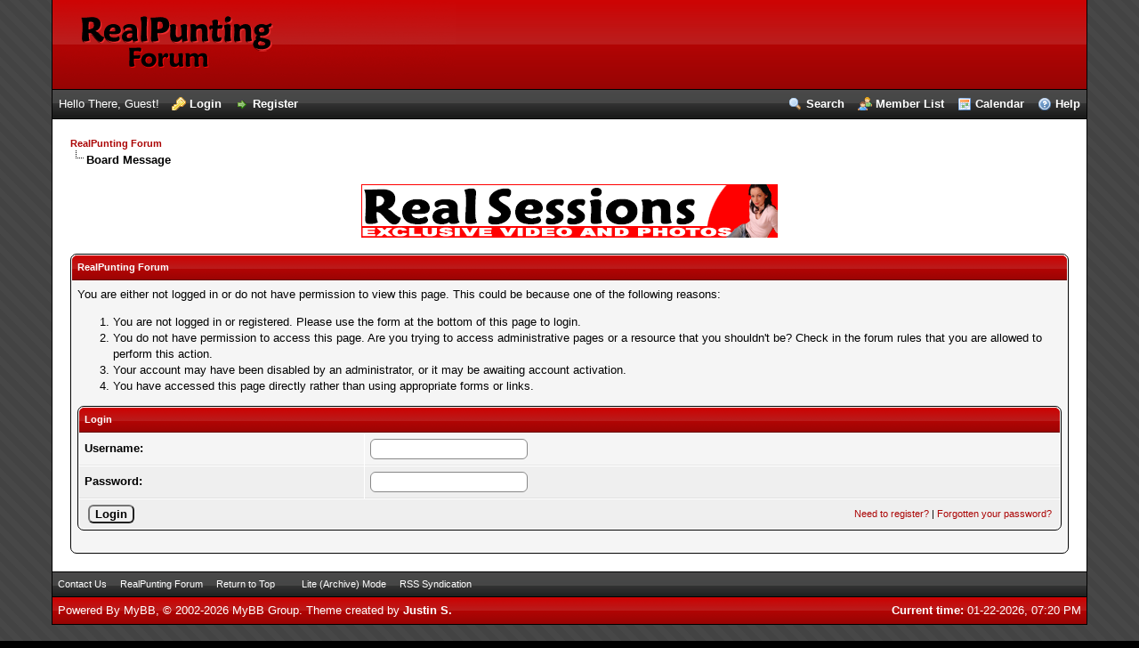

--- FILE ---
content_type: text/html; charset=UTF-8
request_url: https://realpuntingforum.com/calendar.php?action=addevent&calendar=1&day=1&month=6&year=2023
body_size: 2865
content:
<!DOCTYPE html PUBLIC "-//W3C//DTD XHTML 1.0 Transitional//EN" "http://www.w3.org/TR/xhtml1/DTD/xhtml1-transitional.dtd"><!-- start: error -->
<html xml:lang="en" lang="en" xmlns="http://www.w3.org/1999/xhtml">
<head>
<title>RealPunting Forum</title>
<!-- start: headerinclude -->
<link rel="alternate" type="application/rss+xml" title="Latest Threads (RSS 2.0)" href="https://www.realpuntingforum.com/syndication.php" />
<link rel="alternate" type="application/atom+xml" title="Latest Threads (Atom 1.0)" href="https://www.realpuntingforum.com/syndication.php?type=atom1.0" />
<meta http-equiv="Content-Type" content="text/html; charset=UTF-8" />
<meta http-equiv="Content-Script-Type" content="text/javascript" />
<script type="text/javascript" src="https://www.realpuntingforum.com/jscripts/jquery.js?ver=1813"></script>
<script type="text/javascript" src="https://www.realpuntingforum.com/jscripts/jquery.plugins.min.js?ver=1813"></script>
<script type="text/javascript" src="https://www.realpuntingforum.com/jscripts/general.js?ver=1815"></script>

<link type="text/css" rel="stylesheet" href="https://www.realpuntingforum.com/cache/themes/theme3/global.css" />
<link type="text/css" rel="stylesheet" href="https://www.realpuntingforum.com/cache/themes/theme1/css3.css" />

<script type="text/javascript">
<!--
	lang.unknown_error = "An unknown error has occurred.";

	lang.select2_match = "One result is available, press enter to select it.";
	lang.select2_matches = "{1} results are available, use up and down arrow keys to navigate.";
	lang.select2_nomatches = "No matches found";
	lang.select2_inputtooshort_single = "Please enter one or more character";
	lang.select2_inputtooshort_plural = "Please enter {1} or more characters";
	lang.select2_inputtoolong_single = "Please delete one character";
	lang.select2_inputtoolong_plural = "Please delete {1} characters";
	lang.select2_selectiontoobig_single = "You can only select one item";
	lang.select2_selectiontoobig_plural = "You can only select {1} items";
	lang.select2_loadmore = "Loading more results…";
	lang.select2_searching = "Searching…";

	var cookieDomain = ".www.realpuntingforum.com";
	var cookiePath = "/";
	var cookiePrefix = "";
	var cookieSecureFlag = "0";
	var deleteevent_confirm = "Are you sure you want to delete this event?";
	var removeattach_confirm = "Are you sure you want to remove the selected attachment from this post?";
	var loading_text = 'Loading. <br />Please Wait..';
	var saving_changes = 'Saving changes..';
	var use_xmlhttprequest = "1";
	var my_post_key = "93529cfbdf50d0e34d0466414293f765";
	var rootpath = "https://www.realpuntingforum.com";
	var imagepath = "https://www.realpuntingforum.com/images/flame";
  	var yes_confirm = "Yes";
	var no_confirm = "No";
	var MyBBEditor = null;
	var spinner_image = "https://www.realpuntingforum.com/images/flame/spinner.gif";
	var spinner = "<img src='" + spinner_image +"' alt='' />";
	var modal_zindex = 9999;
// -->
</script>
<!-- end: headerinclude -->
</head>
<body>
<!-- start: header -->
<div id="container">
		<a name="top" id="top"></a>	
		<div id="header">
			<div class="logo"><a href="https://www.realpuntingforum.com/index.php"><img src="https://www.realpuntingforum.com/images/flame/logo.png" alt="RealPunting Forum" title="RealPunting Forum" /></a></div>
			<!-- start: header_welcomeblock_guest -->
<div class="upper_panel">
	<span class="float_right"><a href="https://www.realpuntingforum.com/search.php" class="search">Search</a><a href="https://www.realpuntingforum.com/memberlist.php" class="memberlist">Member List</a><a href="https://www.realpuntingforum.com/calendar.php" class="calendar">Calendar</a><a href="https://www.realpuntingforum.com/misc.php?action=help" class="help">Help</a></span>
<script type="text/javascript">
<!--
	lang.username = "Username:";
	lang.password = "Password:";
	lang.login = "Login";
	lang.lost_password = " <a href=\"https://www.realpuntingforum.com/member.php?action=lostpw\" class=\"login\">Lost Password?<\/a>";
	lang.register_url = "<a href=\"https://www.realpuntingforum.com/member.php?action=register\" class=\"register\">Register<\/a>";
// -->
</script>
<span id="quick_login">Hello There, Guest! <a href="https://www.realpuntingforum.com/member.php?action=login" onclick="MyBB.quickLogin(); return false;" class="login">Login</a><a href="https://www.realpuntingforum.com/member.php?action=register" class="register">Register</a></span>
</div>
<!-- end: header_welcomeblock_guest -->
		</div>
		<div id="content">
			
			
			
			
			<!-- start: nav -->

<div class="navigation">
<!-- start: nav_bit -->
<a href="https://www.realpuntingforum.com/index.php">RealPunting Forum</a>
<!-- end: nav_bit --><!-- start: nav_sep_active -->
<br /><img src="https://www.realpuntingforum.com/images/flame/nav_bit.gif" alt="" />
<!-- end: nav_sep_active --><!-- start: nav_bit_active -->
<span class="active">Board Message</span>
<!-- end: nav_bit_active -->
</div>
<!-- end: nav -->
			<br />

<div align="center"><a href="http://www.realpunting.com" target="_blank"><img src="https://www.puntingcash.com/JAY/RPban7.gif" width="468" height="60" border="0" /></a></div>
<!-- end: header -->
<br />
<table border="0" cellspacing="1" cellpadding="6" class="tborder">
<tr>
<td class="thead"><span class="smalltext"><strong>RealPunting Forum</strong></span></td>
</tr>
<tr>
<td class="trow1"><!-- start: error_nopermission -->
You are either not logged in or do not have permission to view this page. This could be because one of the following reasons:
<ol>
<li>You are not logged in or registered. Please use the form at the bottom of this page to login.</li>
<li>You do not have permission to access this page. Are you trying to access administrative pages or a resource that you shouldn't be?  Check in the forum rules that you are allowed to perform this action.</li>
<li>Your account may have been disabled by an administrator, or it may be awaiting account activation.</li>
<li>You have accessed this page directly rather than using appropriate forms or links.</li>
</ol>
<form action="member.php" method="post">
<input type="hidden" name="action" value="do_login" />
<input type="hidden" name="url" value="/calendar.php?action=addevent&amp;calendar=1&amp;day=1&amp;month=6&amp;year=2023" />
<table border="0" cellspacing="1" cellpadding="6" class="tborder">
<tr>
<td class="thead" colspan="2"><span class="smalltext"><strong>Login</strong></span></td>
</tr>
<tr>
<td class="trow1"><strong>Username:</strong></td>
<td class="trow1"><input type="text" class="textbox" name="username" tabindex="1" /></td>
</tr>
<tr>
<td class="trow2"><strong>Password:</strong></td>
<td class="trow2"><input type="password" class="textbox" name="password" tabindex="2" /></td>
</tr>
<tr>
<td class="trow2" colspan="2"><span class="smalltext float_right" style="padding-top: 3px;"><a href="member.php?action=register">Need to register?</a> | <a href="member.php?action=lostpw">Forgotten your password?</a>&nbsp;</span>&nbsp;<input type="submit" class="button" value="Login" tabindex="3" /></td>
</tr>
</table>
</form>
<br />
<!-- end: error_nopermission --></td>
</tr>
</table>
<!-- start: footer -->
<div style="overflow:hidden;">
		<div id="debug"></div>
	</div>
	</div>
			<div class="bottommenu">
				<div class="float_right" style="margin-top: -4px;"></div>
				<div>
					<span class="smalltext"><a href="https://www.realpuntingforum.com/">Contact Us</a><a href="https://www.realpuntingforum.com">RealPunting Forum</a><a href="#top">Return to Top</a><a href="#content"></a><a href="https://www.realpuntingforum.com/archive/index.php">Lite (Archive) Mode</a><a href="https://www.realpuntingforum.com/misc.php?action=syndication">RSS Syndication</a></span>
				</div>
			</div>
		<hr class="hidden" />
			<div id="copyright">
				<span class="float_right"><strong>Current time:</strong> 01-22-2026, 07:20 PM</span>
				<!-- You may NOT remove, modify or hinder the visibility of the MyBB copyright at any time.
				     It must contain the links to the MyBB website and be formatted appropriately.

					 Failure to comply with the above will result in prosecution to the full extent of the law.
					 This is free software, support us and we'll support you. -->
				<span>Powered By <a href="http://www.mybboard.net" target="_blank">MyBB</a>, &copy; 2002-2026 <a href="http://www.mybboard.net" target="_blank">MyBB Group</a>.<!-- End copyright -->
				<!-- You may not remove, modify, or hinder the visibility of the following copyright.
				     Doing so will void your right to use the theme -->
				Theme created by <a href="http://community.mybboard.net/user-1830.html"><strong>Justin S.</strong></a>
				<!-- End theme copyright -->
				</span>
			</div>
		</div> 
	<!-- The following piece of code allows MyBB to run scheduled tasks. DO NOT REMOVE --><!-- start: task_image -->
<img src="https://www.realpuntingforum.com/task.php" width="1" height="1" alt="" />
<!-- end: task_image --><!-- End task image code -->

<!-- end: footer -->
</body>
</html>
<!-- end: error -->